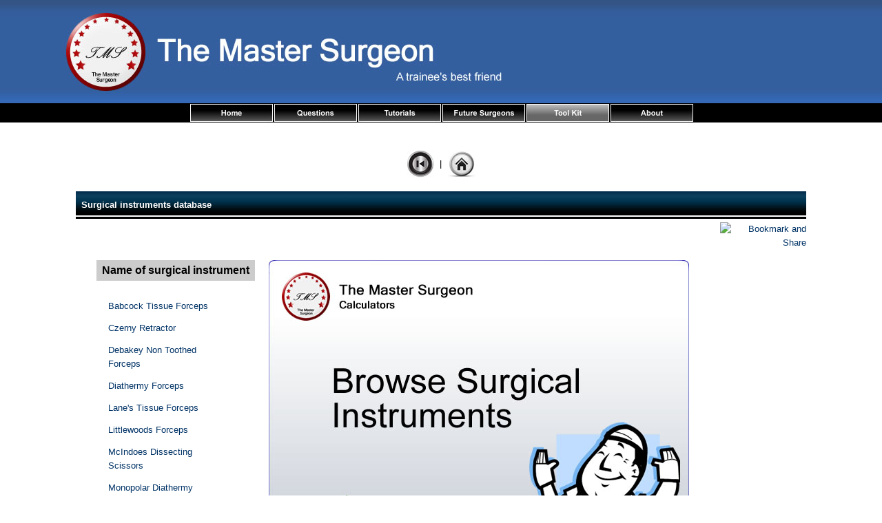

--- FILE ---
content_type: text/html; charset=utf-8
request_url: http://themastersurgeon.com/toolkit/instruments.aspx
body_size: 6740
content:

<!DOCTYPE html PUBLIC "-//W3C//DTD XHTML 1.0 Transitional//EN" "http://www.w3.org/TR/xhtml1/DTD/xhtml1-transitional.dtd">
<html xmlns="http://www.w3.org/1999/xhtml">
<head><meta name="Description" content="Surgical Instruments Database from The Master Surgeon" />
<link rel="image_src" href="images/LogoT1.jpg" / >
<meta http-equiv="Content-Type" content="text/html; charset=utf-8" /><title>
	The Master Surgeon | Surgical Instruments Database
</title><link rel="stylesheet" href="../script/css/css1.css" /><link rel="shortcut icon" href="../images/favicon.ico" />
<script type="text/javascript">

  var _gaq = _gaq || []; 
var pluginUrl = '//www.google-analytics.com/plugins/ga/inpage_linkid.js';
  _gaq.push(['_setAccount', 'UA-1580865-7']);
  _gaq.push(['_setDomainName', 'none']);
  _gaq.push(['_setAllowLinker', true]);
  _gaq.push(['_trackPageview']);

  (function() {
    var ga = document.createElement('script'); ga.type = 'text/javascript'; ga.async = true;
    ga.src = ('https:' == document.location.protocol ? 'https://ssl' : 'http://www') + '.google-analytics.com/ga.js';
    var s = document.getElementsByTagName('script')[0]; s.parentNode.insertBefore(ga, s);
  })();

</script>

<script language="JavaScript1.2" type="text/javascript" src="../script/js/mm_css_menu.js"></script>
<style type="text/css" media="screen">
	@import url("../script/css/about1.css");
	@import url("../script/css/questions1.css");
	@import url("../script/css/toolkit1.css");
</style>
<script src="../script/js/AC_RunActiveContent.js" type="text/javascript"></script>

<script type="text/javascript" src="../script/js/js1.js"></script>
<script type="text/javascript" src="http://s7.addthis.com/js/250/addthis_widget.js"></script>
<meta name="title" content="The Master Surgeon | Surgical Intruments Database" /></head>
<body onload="MM_preloadImages('../images/nav/home2.jpg','../images/nav/tutorials2.jpg','../images/nav/questions2.jpg','../images/nav/hf2.jpg','../imagesnav/about2.jpg','../imagesnav/questions2.jpg'); body_load('CRS')">
<script type="text/javascript" src="//s7.addthis.com/js/300/addthis_widget.js#pubid=ra-53d98d400236447d" async="async"></script>

<center>
<form name="ctl01" method="post" action="instruments.aspx" id="ctl01">
<div>
<input type="hidden" name="__VIEWSTATE" id="__VIEWSTATE" value="/[base64]/VG9vbElEPTJkZAIDD2QWAmYPZBYCZg8PFgQfBQUbRGViYWtleSBOb24gVG9vdGhlZCBGb3JjZXBzHwYFGmluc3RydW1lbnRzLmFzcHg/VG9vbElEPTE1ZGQCBA9kFgJmD2QWAmYPDxYEHwUFEURpYXRoZXJteSBGb3JjZXBzHwYFGmluc3RydW1lbnRzLmFzcHg/VG9vbElEPTE0ZGQCBQ9kFgJmD2QWAmYPDxYEHwUFFUxhbmUncyBUaXNzdWUgRm9yY2Vwcx8GBRppbnN0cnVtZW50cy5hc3B4P1Rvb2xJRD0yMGRkAgYPZBYCZg9kFgJmDw8WBB8FBRNMaXR0bGV3b29kcyBGb3JjZXBzHwYFGWluc3RydW1lbnRzLmFzcHg/VG9vbElEPTRkZAIHD2QWAmYPZBYCZg8PFgQfBQUcTWNJbmRvZXMgRGlzc2VjdGluZyBTY2lzc29ycx8GBRppbnN0cnVtZW50cy5hc3B4P1Rvb2xJRD0xOWRkAggPZBYCZg9kFgJmDw8WBB8FBRNNb25vcG9sYXIgRGlhdGhlcm15HwYFGmluc3RydW1lbnRzLmFzcHg/VG9vbElEPTEzZGQCCQ9kFgJmD2QWAmYPDxYEHwUFF01vc3F1aXRvIEZvcmNlcHMgQ3VydmVkHwYFGWluc3RydW1lbnRzLmFzcHg/[base64]/[base64]/[base64]/VG9vbElEPTE2ZGQCFw9kFgJmD2QWAmYPDxYEHwUFC1Rvd2VsIGNsaXBzHwYFGWluc3RydW1lbnRzLmFzcHg/VG9vbElEPThkZAIYD2QWAmYPZBYCZg8PFgQfBQUXVm9sa21hbiBTY29vcCAoQ3VyZXR0ZSkfBgUaaW5zdHJ1bWVudHMuYXNweD9Ub29sSUQ9MTdkZGTQ3xzkGiD4Ih12FKgNMPtiq0TFBQ==" />
</div>

<div>

	<input type="hidden" name="__VIEWSTATEGENERATOR" id="__VIEWSTATEGENERATOR" value="7AD5E5A6" />
</div>
<table width="100%" cellpadding="0" cellspacing="0" border="0">
<tr>
<td height="150" width="100%" background="../Images/bg101.jpg" align="center">

<table width="1100" cellpadding="0" cellspacing="0" border="0">
<tr>
<td width="1100" background="../Images/h101.jpg" height="150">&nbsp;</td>
</tr>
</table>

</td>
</tr>
<tr>
<td width="100%" height="1" align="center" bgcolor="#000000" valign="top" id="fnt_style2"></td>
</tr>
<tr>
<td width="100%" align="center" bgcolor="#000000" valign="top">

<table border="0" cellpadding="0" cellspacing="0" id="fnt_style1" bgcolor="#000000">
<tr>
<td bgcolor="#000000">
<table border="0" cellpadding="0" cellspacing="0" id="fnt_style1">
<tr>
<td width="2"></td>
<td width="120" height="26" bgcolor="#FFFFFF" ><a href="../Default.aspx"><img onmouseout="MM_swapImgRestore()" onmouseover="MM_swapImage('Image4','','../images/nav/home2.jpg',1)" name="Image4" src="../images/nav/home1.jpg" alt="Home" width="120" height="26" /></a></td>
<td width="2"></td>
<td width="120" bgcolor="#FFFFFF" >

<div id="FWTableContainer1187901661">
<a href="../questions/questions/questions.aspx" ><img name="questions1" src="../images/nav/questions1.jpg" width="120" height="26" border="0" id="questions1" usemap="#m_questions1" alt="Questions Page" /></a><map name="m_questions1" id="m_questions1">
<area shape="poly" coords="0,1,120,1,120,27,0,27,0,1" href="javascript:;" alt="" onmouseout="MM_menuStartTimeout(10); MM_swapImgRestore();"  onmouseover="MM_menuShowMenu('MMMenuContainer0212150053_0', 'MMMenu0212150053_0',0,26,'questions1'); MM_swapImage('questions1','','../images/nav/questions2.jpg',1)"  />
</map>
<div id="MMMenuContainer0212150053_0">
	<div id="MMMenu0212150053_0" onmouseout="MM_menuStartTimeout(10); MM_swapImgRestore();" onmouseover="MM_menuResetTimeout(); MM_swapImage('questions1','','../images/nav/questions2.jpg',1)">
		<a href="../questions/questions.aspx?qType=MCQ" target="_self" id="MMMenu0212150053_0_Item_0" class="MMMIFVStyleMMMenu0212150053_0" onmouseover="MM_menuOverMenuItem('MMMenu0212150053_0');">
			Practice&nbsp;MCQs		</a>
		<a href="../questions/questions.aspx?qType=EMQ" target="_self" id="MMMenu0212150053_0_Item_1" class="MMMIVStyleMMMenu0212150053_0" onmouseover="MM_menuOverMenuItem('MMMenu0212150053_0');">
			Practice&nbsp;EMQs</a>
		<a href="../questions/questions.aspx?qType=OSCE" target="_self" id="MMMenu0212150053_0_Item_2" class="MMMIVStyleMMMenu0212150053_0" onmouseover="MM_menuOverMenuItem('MMMenu0212150053_0');">
			OSCE&nbsp;Practice		</a>	</div>
</div>
</div>
</td>
<td width="2"></td>
<td width="120" bgcolor="#FFFFFF" ><a href="../tutorials/tutorials_home.aspx" onmouseout="MM_swapImgRestore()" onmouseover="MM_swapImage('Image3','','../images/nav/tutorials2.jpg',1)"><img src="../images/nav/tutorials1.jpg" alt="Tutorials" name="Image3" width="120" height="26" border="0" id="Image3" /></a></td>
<td width="2"></td>
<td width="120" bgcolor="#FFFFFF" ><a href="../future/future_surgeons.aspx" onmouseout="MM_swapImgRestore()" onmouseover="MM_swapImage('Image5','','../images/nav/hf2.jpg',1)"><img src="../images/nav/hf1.jpg" alt="Contact Us" name="Image5" width="120" height="26" border="0" id="Image5" /></a></td>
<td width="2"></td>
<td width="120" bgcolor="#FFFFFF" ><div id="FWTableContainer1187901661">
<a href="toolkit_home.aspx">
<img name="toolkit2" src="../images/nav/toolkit2.jpg" width="120" height="26" border="0" id="toolkit1" usemap="#m_toolkit1" alt="" /></a><map name="m_toolkit1" id="m_toolkit1">
<area shape="poly" coords="0,0,120,0,120,26,0,26,0,0" href="javascript:;" alt="" onmouseout="MM_menuStartTimeout(50); MM_swapImgRestore();"  onmouseover="MM_menuShowMenu('MMMenuContainer0726153922_0', 'MMMenu0726153922_0',0,26,'toolkit1'); MM_swapImage('toolkit1','','../images/nav/toolkit2.jpg',1)"  />
</map>
<div id="MMMenuContainer0726153922_0">
	<div id="MMMenu0726153922_0" onmouseout="MM_menuStartTimeout(50); MM_swapImgRestore();" onmouseover="MM_menuResetTimeout();MM_swapImage('toolkit1','','../images/nav/toolkit2.jpg',1)">
		<a href="calculators.aspx" target="_self" id="MMMenu0726153922_0_Item_0" class="MMMIFVStyleMMMenu0726153922_0" onmouseover="MM_menuOverMenuItem('MMMenu0726153922_0');">
			Calculators</a>
		<a href="instruments.aspx" target="_self" id="MMMenu0726153922_0_Item_1" class="MMMIVStyleMMMenu0726153922_0" onmouseover="MM_menuOverMenuItem('MMMenu0726153922_0');">
			Instruments	DB</a>
		<a href="reference_values.aspx" target="_self" id="MMMenu0726153922_0_Item_2" class="MMMIVStyleMMMenu0726153922_0" onmouseover="MM_menuOverMenuItem('MMMenu0726153922_0');">
			Reference Values		</a>	</div>
</div>
</div></td>

<td width="2"></td>
<td width="120" bgcolor="#FFFFFF" ><div id="FWTableContainer1187901661">
<img name="about1" src="../images/nav/about1.jpg" width="120" height="26" border="0" id="about1" usemap="#m_about1" alt="" /><map name="m_about1" id="m_about1">
<area shape="poly" coords="1,0,121,0,121,26,1,26,1,0" href="javascript:;" alt="" onmouseout="MM_menuStartTimeout(10); MM_swapImgRestore();"  onmouseover="MM_menuShowMenu('MMMenuContainer0205174714_0', 'MMMenu0205174714_0',0,26,'about1'); MM_swapImage('about1','','../images/nav/about2.jpg',1)"  />
</map>
<div id="MMMenuContainer0205174714_0" onmouseout="MM_swapImgRestore()" onmouseover="MM_swapImage('about1','','../images/nav/about2.jpg',1)">
	<div id="MMMenu0205174714_0" onmouseout="MM_menuStartTimeout(10);" onmouseover="MM_menuResetTimeout();">
		<a href="../about/about.aspx" target="_self" id="MMMenu0205174714_0_Item_0" class="MMMIFVStyleMMMenu0205174714_0" onmouseover="MM_menuOverMenuItem('MMMenu0205174714_0');">
			About&nbsp;Us		</a>
		<a href="../about/team.aspx" target="_self" id="MMMenu0205174714_0_Item_1" class="MMMIVStyleMMMenu0205174714_0" onmouseover="MM_menuOverMenuItem('MMMenu0205174714_0');">
			The&nbsp;Team		</a>
		<a href="../about/contact.aspx" target="_self" id="MMMenu0205174714_0_Item_2" class="MMMIVStyleMMMenu0205174714_0" onmouseover="MM_menuOverMenuItem('MMMenu0205174714_0');">
			Contact&nbsp;Us		</a>	</div>
</div></div></td>
</tr>
</table></td>
</tr>
</table>
</td>
</tr>

<tr>
<td width="100%" height="1" align="center" bgcolor="#000000" valign="top" id="fnt_style2"></td>
</tr>

<tr>
<td width="100%" height="40" align="center" bgcolor="#FFFFFF" valign="top" id="fnt_style2">&nbsp;</td>
</tr>


<tr>
<td width="100%" bgcolor="#FFFFFF" id="fnt_style1" align="center" valign="top">

<table width="1060" cellpadding="0" cellspacing="0" border="0">
  
   
   <tr>
    <td width="1060" height="40" align="center" id="fnt_style1">
    <table cellpadding="0" cellspacing="0" border="0"><tr><td><a href="javascript:history.back(1);">
  <img src="../images/prev_icon.jpg" width="40" height="40" border="0" /></a></td><td width="20">&nbsp;&nbsp;|</td><td><a href="toolkit_home.aspx"><img src="../images/home_icon.jpg" width="40" height="40" border="0" /></a></td></tr></table>
    </td>
 
  </tr>
  <tr>
     <td height="20" align="center" id="fnt_style1">&nbsp;</td>
   </tr>
  
 
  <tr>
 
  <td width="1060" height="50" align="center">
  
  	<table width="1060" cellspacing="0" cellpadding="0" border="0">
    <tr>
    <td colspan="3" id="fnt_style4" background="../images/h1.3.jpg" align="left" height="40">&nbsp;&nbsp;Surgical instruments database</td>
    </tr>
   
    <tr>
      <td height="5" colspan="3" align="right"></td>
    </tr>
    <tr>
    <td height="20" colspan="3" align="right"><a class="addthis_button" href="http://www.addthis.com/bookmark.php?v=250&amp;username=xa-4bf19043481e4045"><img src="http://s7.addthis.com/static/btn/v2/lg-share-en.gif" width="125" align="right" height="16" alt="Bookmark and Share" style="border:0"/>&nbsp;&nbsp;</td>
    </tr>
    <tr>
      <td colspan="3" height="35" align="right"></td>
    </tr>
    
    
    </table>
  
  
  
  
  </td>
 
  </tr>
<tr>

<td width="1060"></td>

</tr>
  <tr>
 
  <td width="1060" align="center" valign="middle" id="fnt_style1">
</td>
  
  </tr>
  <tr>
  
  <td width="1060" align="center">
  
  
  
  <table width="1000" cellpadding="0" cellspacing="0" border="0">
<tr>
      <td width="230" bgcolor="#CCCCCC" id="fnt_styleHS1" height="30" align="left">&nbsp;&nbsp;<strong>Name of surgical instrument</strong></td>
      <td width="20" rowspan="2"></td>
      <td width="610" rowspan="2" valign="top" align="left">
       
      <div id="pnlA">
	
      	<table width="611"  cellpadding="0" cellspacing="0" border="0">
        <tr>
          <td width="611" background="../images/b19.jpg"></td>
        <td width="1" valign="top" align="right" height="500"></td>
        </tr>
       </table>
      
      
</div>
      
      
      
      
      </td>
      <td width="19" rowspan="2"></td>
  <td width="120" rowspan="2" valign="top" align="right">
  
    <script async src="//pagead2.googlesyndication.com/pagead/js/adsbygoogle.js"></script>
<!-- ad_MCQ vertical -->
<ins class="adsbygoogle"
     style="display:inline-block;width:120px;height:600px"
     data-ad-client="ca-pub-2094216319656218"
     data-ad-slot="2293550546"></ins>
<script>
(adsbygoogle = window.adsbygoogle || []).push({});
</script>
  
  
  </td>
    </tr>
    <tr>
      <td width="230" align="left" valign="top" height="520">
       
                     <br />
                     <table width="210" cellpadding="0" cellspacing="0" border="0">
                     <tr></tr>
                     <tr>
                       <td width="10"></td>
                       <td width="190" id="fnt_style1" valign="top" dir="ltr"><table cellspacing="2" cellpadding="5" border="0" id="dgA" style="border-color:White;border-width:0px;width:190px;">
	<tr>
		<td><a href="instruments.aspx?ToolID=1" target="_self">Babcock Tissue Forceps</a></td>
	</tr><tr>
		<td><a href="instruments.aspx?ToolID=2" target="_self">Czerny Retractor</a></td>
	</tr><tr>
		<td><a href="instruments.aspx?ToolID=15" target="_self">Debakey Non Toothed Forceps</a></td>
	</tr><tr>
		<td><a href="instruments.aspx?ToolID=14" target="_self">Diathermy Forceps</a></td>
	</tr><tr>
		<td><a href="instruments.aspx?ToolID=20" target="_self">Lane's Tissue Forceps</a></td>
	</tr><tr>
		<td><a href="instruments.aspx?ToolID=4" target="_self">Littlewoods Forceps</a></td>
	</tr><tr>
		<td><a href="instruments.aspx?ToolID=19" target="_self">McIndoes Dissecting Scissors</a></td>
	</tr><tr>
		<td><a href="instruments.aspx?ToolID=13" target="_self">Monopolar Diathermy</a></td>
	</tr><tr>
		<td><a href="instruments.aspx?ToolID=7" target="_self">Mosquito Forceps Curved</a></td>
	</tr><tr>
		<td><a href="instruments.aspx?ToolID=6" target="_self">Mosquito Forceps Straight (Criles Artery Forceps)</a></td>
	</tr><tr>
		<td><a href="instruments.aspx?ToolID=3" target="_self">Needle Holder</a></td>
	</tr><tr>
		<td><a href="instruments.aspx?ToolID=22" target="_self">Retractor - Kelly Retractor</a></td>
	</tr><tr>
		<td><a href="instruments.aspx?ToolID=5" target="_self">Retractor - Langenbeck Retractor</a></td>
	</tr><tr>
		<td><a href="instruments.aspx?ToolID=21" target="_self">Retractor - Morris Retractor</a></td>
	</tr><tr>
		<td><a href="instruments.aspx?ToolID=24" target="_self">Retractor - Norfolk and Norwich</a></td>
	</tr><tr>
		<td><a href="instruments.aspx?ToolID=23" target="_self">Retractor - St Mark's Retractor</a></td>
	</tr><tr>
		<td><a href="instruments.aspx?ToolID=10" target="_self">Retractor - Travers Retractor (Self retainer)</a></td>
	</tr><tr>
		<td><a href="instruments.aspx?ToolID=11" target="_self">Retractor - West Retractor (Self retainer)</a></td>
	</tr><tr>
		<td><a href="instruments.aspx?ToolID=18" target="_self">Scalpel/Scalpel handel</a></td>
	</tr><tr>
		<td><a href="instruments.aspx?ToolID=9" target="_self">Scissors</a></td>
	</tr><tr>
		<td><a href="instruments.aspx?ToolID=12" target="_self">Sponge Holder (Rampleys)</a></td>
	</tr><tr>
		<td><a href="instruments.aspx?ToolID=16" target="_self">Toothed Forceps</a></td>
	</tr><tr>
		<td><a href="instruments.aspx?ToolID=8" target="_self">Towel clips</a></td>
	</tr><tr>
		<td><a href="instruments.aspx?ToolID=17" target="_self">Volkman Scoop (Curette)</a></td>
	</tr>
</table></td>
                       <td width="10"></td>
                     </tr>
                     <tr>
                       <td></td>
                       <td id="fnt_style1" valign="top" dir="ltr" height="30">&nbsp;</td>
                       <td></td>
                     </tr>
                     <tr>
                       <td></td>
                       <td id="fnt_style1" valign="top" dir="ltr" align="center"><script type="text/javascript"><!--
google_ad_client = "ca-pub-2094216319656218";
/* Calc_vert2 */
google_ad_slot = "3301581743";
google_ad_width = 180;
google_ad_height = 150;
//-->
                       </script>
                         <script type="text/javascript"
src="http://pagead2.googlesyndication.com/pagead/show_ads.js">
                         </script></td>
                       <td></td>
                     </tr>
                     </table></td>
    </tr>
    </table>
  
  
  </td>
  
  </tr>
  <tr>
    <td height="100"></td>
  </tr>
  </table>

</td>
</tr>
<tr>
<td width="100%" bgcolor="#FFFFFF" height="40" align="center">&nbsp;</td>
</tr>
<tr>
<td width="100%" bgcolor="#000033" height="30" align="center">&nbsp;</td>
</tr>
<tr>
<td width="100%" align="center" valign="top" bgcolor="#335F9E">

	
    <table width="1100" cellpadding="0" cellspacing="0" border="0">
	<tr>
  <td height="20" align="center" bgcolor="#335F9E" id="fnt_style6"><a href="../about/about.aspx">About</a> | <a href="../accs/help.aspx">Help</a> | <a href="../accs/site_map.aspx">Site Map</a> | <a href="../accs/links.aspx">Links</a> | <a href="../about/contact.aspx">Contact Us</a></td>
</tr>
<tr>
<td height="20"></td>
</tr>
<tr>
<td valign="top" align="center" id="fnt_style9">

<table width="1000" cellpadding="0" cellspacing="0" border="0" id="fnt_style6">
<tr>
<td width="180" valign="top" align="left"><ul>
  <li><a href="../questions/questions.aspx?qType=MCQ">Free MCQs</a></li>
  <li><a href="../questions/questions.aspx?qType=EMQ">Free EMQs</a></li>
  <li><a href="../questions/questions.aspx?qType=OSCE">Free OSCE practice</a></li>
  <li><a href="../tutorials/tutorials_home.aspx">Free tutorials</a></li>
  
  <li><a href="instruments.aspx">Surgical instruments</a></li>
  <li><a href="calculators.aspx">Calculators</a></li>
  <br />
  <li><a href="../future/future_surgeons.aspx">Free career advice</a></li>
  <li><a href="../future/advice.aspx?ID=14">ST3 interview advice</a></li>
  <li><a href="../future/advice.aspx?ID=10">CST interview advice</a></li><br />
  <li><a href="https://twitter.com/tmstrust" target="_blank">Follow us on TWITTER</a></li></ul>  </td>
<td width="20" ></td>
<td width="220" valign="top" align="left">
<ul>
  
  <li><a href="../books_publications/books_publications.aspx">Books and publications</a></li><br />
  <li><a href="../search.aspx">Site Search [Powered by Google(TM])</a></li>
  <br />
  <li><a href="../about/about.aspx">The Master Surgeon Trust</a></li>
  <li><a href="../about/team.aspx">Meet the  team</a></li>
 <li><a href="../membership/get_involved.aspx">Join us / get involved</a></li>
  <li><a  href="../accs/events.aspx">Important dates</a></li><br /><br /><li><a href="https://www.facebook.com/pages/The-Master-Surgeon/116924705008609" target="_blank">Find us on FACEBOOK</a></li>
  </ul>
</td>
<td width="20" ></td>
<td width="200" valign="top" align="left">
<ul>
  <li><a href="../accs/terms.aspx">Terms and conditions</a></li>
  <li><a href="../accs/privacy.aspx">Privacy policy</a></li>
  <li><a href="../accs/help.aspx">Help &amp; technical support</a></li>
  <li><a href="../accs/site_map.aspx">Site map</a></li><br />
  <li><a href="../about/contact.aspx">Contact us</a></li>
  <li><a href="../about/contact.aspx?CallID=2">Feedback</a></li>
  <li> <a href="../about/contact.aspx?CallID=3">Report an error or report a broken link</a></li><br /><br />
  <li><a href="https://plus.google.com/+ThemastersurgeonCoUk/" target="_blank">Find us on GOOGLE +</a></li>
</ul>
</td>
<td width="20"></td>
<td width="340" valign="top">

<table width="340" cellpadding="0" cellspacing="0" border="0">
<tr>
<td height="30" colspan="2"><ul><li><a href="../accs/links.aspx">Useful links / affiliations</a></li>
</ul></td>
</tr>
<tr>
<td width="170" height="80"><a href="http://www.rcseng.ac.uk/" target="_blank"><img src="../Images/af1.jpg" border="0" width="170" height="80" /></a></td>
<td width="170" height="80"><a href="http://www.rcsed.ac.uk/" target="_blank"><img src="../Images/af2.jpg" border="0" width="170" height="80" /></a></td>
</tr>
<tr>
<td width="170" height="80"><a href="http://www.surgical-tutor.org.uk/" target="_blank"><img src="../Images/af3.jpg" border="0" width="170" height="80" /></a></td>
<td width="170" height="80"><a href="http://specialtytraining.hee.nhs.uk/" target="_blank"><img src="../Images/af4.jpg" border="0" width="170" height="80" /></a></td>
</tr>
<tr>
<td width="170" height="80"><a href="https://www.meducation.net/" target="_blank"><img src="../Images/af5.jpg" border="0" width="170" height="80" /></a></td>
<td width="170" height="80"><a href="http://www.fastbleep.com/" target="_blank"><img src="../Images/af6.jpg" border="0" width="170" height="80" /></a></td>
</tr>
</table> </td>
</tr>
<tr>
  <td valign="top" height="50" colspan="7">&nbsp;</td>
</tr>
</table>

</td>
</tr>
	</table>
    
</td>
</tr>
<tr>
<td width="100%" height="35" bgcolor="#000066" align="right" >

  <table height="15" cellpadding="1" cellspacing="0" border="0" id="fnt_style3" >
 	  
    <tr>
    <td width="165" align="left">A <a href="http://www.site-magic.co.uk" target="_blank">Site-Magic</a> Creation</td>
    <td align="right"><div id="genCR"><noscript>
          <a href="../accs/terms.aspx">Terms and conditions</a> | <a href="../accs/privacy.aspx">Privacy policy</a>&nbsp;&nbsp;Copyright &copy;, The Master Surgeon Trust
    </noscript>
    </div></td>
    <td width="75" align="left">&nbsp;</td>
    </tr>
    </table>
    
</td>
</tr>
</table>
</form>
</center>
</body>
</html>


--- FILE ---
content_type: text/html; charset=utf-8
request_url: https://www.google.com/recaptcha/api2/aframe
body_size: 267
content:
<!DOCTYPE HTML><html><head><meta http-equiv="content-type" content="text/html; charset=UTF-8"></head><body><script nonce="4lOJBd4QotpkPygF8NkpIQ">/** Anti-fraud and anti-abuse applications only. See google.com/recaptcha */ try{var clients={'sodar':'https://pagead2.googlesyndication.com/pagead/sodar?'};window.addEventListener("message",function(a){try{if(a.source===window.parent){var b=JSON.parse(a.data);var c=clients[b['id']];if(c){var d=document.createElement('img');d.src=c+b['params']+'&rc='+(localStorage.getItem("rc::a")?sessionStorage.getItem("rc::b"):"");window.document.body.appendChild(d);sessionStorage.setItem("rc::e",parseInt(sessionStorage.getItem("rc::e")||0)+1);localStorage.setItem("rc::h",'1768702864516');}}}catch(b){}});window.parent.postMessage("_grecaptcha_ready", "*");}catch(b){}</script></body></html>

--- FILE ---
content_type: text/css
request_url: http://themastersurgeon.com/script/css/css1.css
body_size: 4902
content:
@charset "utf-8";
/* CSS Document */
body
{
 margin:0 0 0 0;
 padding:0;
 background-color:#FFFFFF;
 background-repeat:no-repeat;
 background-position:top;
 direction:ltr;
 line-height:130%;
}

img { border: 0; }

a:link{color: #003366; text-decoration:none;}
a:active{color: #003366; text-decoration:none;}
a:visited{color: #003366; text-decoration:none; }
a:hover{color:#330066; text-decoration:underline;}

#tdMain
{
 background-color:#AFCEEA;
}

#fnt_style1
{
font-family:Arial, Helvetica, sans-serif;
font-size:small;
}

#fnt_style2
{
font-family:Arial, Helvetica, sans-serif;
font-size:x-small;
}

#fnt_style3
{
font-family:Arial, Helvetica, sans-serif;
font-size:x-small;
color:#FFFFFF;
}

#fnt_style3 a:link{color:#FFFFFF; text-decoration:none;}
#fnt_style3 a:active{color:#FFFFFF; text-decoration:none;}
#fnt_style3 a:visited{color:#FFFFFF; text-decoration:none; }
#fnt_style3 a:hover{color:#FFFFFF; text-decoration:underline;}

#fnt_style4
{
font-family:Arial, Helvetica, sans-serif;
font-size:small;
color:#FFFFFF;
font-weight:bold;
}

#fnt_style4 a:link{color:#FFFFFF; text-decoration:none;}
#fnt_style4 a:active{color:#FFFFFF; text-decoration:none;}
#fnt_style4 a:visited{color:#FFFFFF; text-decoration:none; }
#fnt_style4 a:hover{color:#FFFFFF; text-decoration:underline;}

#fnt_style5
{
font-family:Arial, Helvetica, sans-serif;
font-size:small;
color:#CC0000;
font-weight:bold;
}

#fnt_style6
{
font-family: Arial, Helvetica, sans-serif;
font-size:small;
color:#FFFFFF;
line-height:180%;
}

#fnt_style6 a:link{color:#FFFFFF; text-decoration:none;}
#fnt_style6 a:active{color:#FFFFFF; text-decoration:none;}
#fnt_style6 a:visited{color:#FFFFFF; text-decoration:none; }
#fnt_style6 a:hover{color:#FFFFFF; text-decoration:underline;}


#fnt_style7
{
font-family:Arial, Helvetica, sans-serif;
font-size:medium;
}

#fnt_style8
{
font-family:Verdana, Arial, Helvetica, sans-serif;
font-size:x-small;
}

#fnt_styleHS1 {
	font-family: Arial, Helvetica, sans-serif;
	font-size: medium;
	font-weight: bold;
}

#fnt_styleHS2 {
	font-size: medium;
	font-weight: bold;
	color:#FFFFFF;
}


.style2 {font-size: large}
.style6 {color: #CC0000; font-weight: bold; }
.style10 {font-size: x-small}
.style11 {font-size: small; font-weight: bold;}
.style12
{
font-family:Arial, Helvetica, sans-serif;
font-size:x-small;
}

	#desc {background:#FFFFFF;
	color:black;
	margin-left:0px;
	margin-right:0px;
	margin-top:0px;
	margin-bottom:0px;
	font-family:Verdana;
font-size:12px;
	width:690px;
	clear:left;
		}
	
.content {width:650px;height:550px;overflow:auto;}


	#desc2 {background:#FFFFFF;
	color:black;
	border:0;
	font-family:Verdana;
	width:480px;
	clear:left;
	
	}
	
	
	#desc2B {background:#FFFFFF;
	color:black;
	border:0;
	font-family:Verdana;
	width:280px;
	clear:left;
	
	}
	
.content2 {width:280px;height:140px;overflow:auto;}

.content3 {width:480px;height:360px;overflow:auto;}


#desc3 {background:#FFFFFF;
	color:black;
	margin-left:0px;
	margin-right:0px;
	margin-top:0px;
	margin-bottom:0px;
	font-family:Verdana;
	width:285px;
	clear:left;
	border:0;
	
	}
	
.content4 {width:285px;height:325px;overflow:auto;}

	#desc5 {background:#FFFFFF;
	color:black;
	border:0;
	font-family:Verdana;
	width:610px;
	clear:left;
	
	}
	.content5 {width:610px;height:250px;overflow:auto;}

	#desc6 {background:#FFFFFF;
	color:black;
	border:0;
	font-family:Arial, Helvetica, sans-serif;
	width:250px;
	clear:left;
	direction:rtl;
	}
	.content6 {width:250px;height:1030px;overflow:auto;}
	
		#desc7 {background:#FFFFFF;
	color:black;
	border:0;
	font-family:Arial, Helvetica, sans-serif;
	width:500px;
	clear:left;
	direction:rtl;	
	}
	.content7 {width:500px;height:280px;overflow:auto;}
	
				
			#desc9 {background:#FFFFFF;
	color:black;
	border:0;
	font-family:Verdana;
	width:500px;
	clear:left;
	
	}
	.content9 {width:500px;height:896px;overflow:auto;}

			#desc10 {background:#FFFFFF;
	color:black;
	border:0;
	font-family:Verdana;
	width:230px;
	clear:left;
	border-style:solid;
	border-width:1pt;
	border-color:#6A0002;
	direction:rtl;
	}
	.content10 {width:230px;height:600px;overflow:auto;}
	
				#desc11 {background:#FFFFFF;
	color:black;
	border:0;
	font-family:Verdana;
	width:500px;
	clear:left;
	
	
	}
	.content11 {width:500px;height:440px;overflow:auto;}
	
.mainC
{
border-top-width:0;
border-bottom-width:0;
border-left-width:0;
border-right-width:0;   
      position: relative;
}



#tdA
{
filter: alpha(opacity=85);
    -moz-opacity: 0.85;
    opacity: 0.85;
	border:0px solid;
	background:#F4F8E2;
}

#tdB
{
filter: alpha(opacity=85);
    -moz-opacity: 0.85;
    opacity: 0.85;
	border:0px solid;
	background:#FFDFCA;
}


--- FILE ---
content_type: text/css
request_url: http://themastersurgeon.com/script/css/about1.css
body_size: 2856
content:
td img {
/* Another Mozilla/Netscape bug with making sure our images display correctly */
	display: block;
}

#FWTableContainer1187901661 {
/* The master div to make sure that our popup menus get aligned correctly.  Be careful when playing with this one. */
	position:relative;
	margin:0px;
	width:120px;
	height:26px;
	text-align:left;
}

#MMMenuContainer0205174714_0 {
/* This ID is related to the master menu div for menu MMMenuContainer0205174714_0 and contains the important positioning information for the menu as a whole */
	position:absolute;
	left:0px;
	top:28px;
	visibility:hidden;
	z-index:300;
}

#MMMenu0205174714_0 {
/* This class defines things about menu MMMenu0205174714_0's div. */
	position:absolute;
	left:0px;
	top:0px;
	visibility:hidden;
	visibility:hidden;
	filter: alpha(opacity=90);
    -moz-opacity: 0.90;
    opacity: 0.90;
	border:0px solid;
	width:121px;
	height:90px;
}

.MMMIFVStyleMMMenu0205174714_0 {
/* This class determines the general characteristics of the menu items in menu MMMenu0205174714_0 */
	border-top:1px solid #000000;
	border-left:0px solid;
	border-bottom:1px solid #000000;
	border-right:0px solid;
	width:121px;
	height:30px;
	voice-family: "\"}\"";
	voice-family:inherit;
	width:116px;
	height:26px;
}

.MMMIVStyleMMMenu0205174714_0 {
/* This class determines the general characteristics of the menu items in menu MMMenu0205174714_0 */
	border-top:1px solid;
	border-left:0px solid #000000;
	border-bottom:1px solid #000000;
	border-right:0px solid;
	width:121px;
	height:30px;
	voice-family: "\"}\"";
	voice-family:inherit;
	width:116px;
	height:26px;
}

#MMMenu0205174714_0_Item_0 {
/* Unique ID for item 0 of menu MMMenu0205174714_0 so we can set its position */
	left:0px;
	top:0px;
}

#MMMenu0205174714_0_Item_1 {
/* Unique ID for item 1 of menu MMMenu0205174714_0 so we can set its position */
	left:0px;
	top:31px;
}

#MMMenu0205174714_0_Item_2 {
/* Unique ID for item 2 of menu MMMenu0205174714_0 so we can set its position */
	left:0px;
	top:62px;
}

#MMMenuContainer0205174714_0 img {
/* needed for Mozilla/Camino/Netscape */
	border:0px;
}

#MMMenuContainer0205174714_0 a {
/* Controls the general apperance for menu MMMenuContainer0205174714_0's items, including color and font */
	text-decoration:none;
	font-family:Verdana, Arial, Helvetica, sans-serif;
	font-size:12px;
	color:#000000;
	text-align:left;
	vertical-align:middle;
	padding:2px;
	background-color:#E6E6E6;
	font-weight:normal;
	font-style:normal;
	display:block;
	position:absolute;
	filter: alpha(opacity=100);
    -moz-opacity: 1;
    opacity: 1;
}

#MMMenuContainer0205174714_0 a:hover {
/* Controls the mouse over effects for menu MMMenuContainer0205174714_0 */
	color:#ffffff;
	background-color:#000033;
}


--- FILE ---
content_type: text/css
request_url: http://themastersurgeon.com/script/css/questions1.css
body_size: 2808
content:
td img {
/* Another Mozilla/Netscape bug with making sure our images display correctly */
	display: block;
}

#FWTableContainer1187901661 {
/* The master div to make sure that our popup menus get aligned correctly.  Be careful when playing with this one. */
	position:relative;
	margin:0px;
	width:120px;
	height:26px;
	text-align:left;
}

#MMMenuContainer0212150053_0 {
/* This ID is related to the master menu div for menu MMMenuContainer0212150053_0 and contains the important positioning information for the menu as a whole */
	position:absolute;
	left:0px;
	top:28px;
	visibility:hidden;
	z-index:300;
}

#MMMenu0212150053_0 {
/* This class defines things about menu MMMenu0212150053_0's div. */
	position:absolute;
	left:0px;
	top:0px;
	visibility:hidden;
	filter: alpha(opacity=90);
    -moz-opacity: 0.90;
    opacity: 0.90;
	border:0px;
	width:121px;
	height:90px;
}

.MMMIFVStyleMMMenu0212150053_0 {
/* This class determines the general characteristics of the menu items in menu MMMenu0212150053_0 */
	border-top:1px solid #000000;
	border-left:0px;
	border-bottom:1px solid #000000;
	border-right:0px;
	width:121px;
	height:30px;
	voice-family: "\"}\"";
	voice-family:inherit;
	width:116px;
	height:26px;
	
}

.MMMIVStyleMMMenu0212150053_0 {
/* This class determines the general characteristics of the menu items in menu MMMenu0212150053_0 */
	border-top:1px solid #000000;
	border-left:0px;
	border-bottom:1px solid #000000;
	border-right:0px;
	width:121px;
	height:30px;
	voice-family: "\"}\"";
	voice-family:inherit;
	width:116px;
	height:26px;
}

#MMMenu0212150053_0_Item_0 {
/* Unique ID for item 0 of menu MMMenu0212150053_0 so we can set its position */
	left:0px;
	top:0px;
}

#MMMenu0212150053_0_Item_1 {
/* Unique ID for item 1 of menu MMMenu0212150053_0 so we can set its position */
	left:0px;
	top:31px;
}

#MMMenu0212150053_0_Item_2 {
/* Unique ID for item 2 of menu MMMenu0212150053_0 so we can set its position */
	left:0px;
	top:62px;
}

#MMMenuContainer0212150053_0 img {
/* needed for Mozilla/Camino/Netscape */
	border:0px;
}

#MMMenuContainer0212150053_0 a {
/* Controls the general apperance for menu MMMenuContainer0212150053_0's items, including color and font */
	text-decoration:none;
	font-family:Verdana, Arial, Helvetica, sans-serif;
	font-size:12px;
	color:#000000;
	text-align:left;
	vertical-align:middle;
	padding:2px;
	background-color:#E6E6E6;
	font-weight:normal;
	font-style:normal;
	display:block;
	position:absolute;
	filter: alpha(opacity=100);
    -moz-opacity: 1;
    opacity: 1;
}

#MMMenuContainer0212150053_0 a:hover {
/* Controls the mouse over effects for menu MMMenuContainer0212150053_0 */
	color:#ffffff;
	background-color:#000033;
}


--- FILE ---
content_type: text/css
request_url: http://themastersurgeon.com/script/css/toolkit1.css
body_size: 2842
content:
td img {
/* Another Mozilla/Netscape bug with making sure our images display correctly */
	display: block;
}

#FWTableContainer1187901661 {
/* The master div to make sure that our popup menus get aligned correctly.  Be careful when playing with this one. */
	position:relative;
	margin:0px;
	width:120px;
	height:26px;
	text-align:left;
}

#MMMenuContainer0726153922_0 {
/* This ID is related to the master menu div for menu MMMenuContainer0726153922_0 and contains the important positioning information for the menu as a whole */
	position:absolute;
	left:0px;
	top:28px;
	visibility:hidden;
	z-index:300;
}

#MMMenu0726153922_0 {
/* This class defines things about menu MMMenu0726153922_0's div. */
	position:absolute;
	left:0px;
	top:0px;
	visibility:hidden;
	filter: alpha(opacity=90);
    -moz-opacity: 0.90;
    opacity: 0.90;
	border:0px solid #000000;
	width:120px;
	height:90px;
}

.MMMIFVStyleMMMenu0726153922_0 {
/* This class determines the general characteristics of the menu items in menu MMMenu0726153922_0 */
	border-top:1px solid #000000;
	border-left:0px solid;
	border-bottom:1px solid #000000;
	border-right:0px solid;
	width:121px;
	height:30x;
	voice-family: "\"}\"";
	voice-family:inherit;
	width:116px;
	height:26px;
}

.MMMIVStyleMMMenu0726153922_0 {
/* This class determines the general characteristics of the menu items in menu MMMenu0726153922_0 */
	border-top:1px solid #000000;
	border-left:0px solid;
	border-bottom:1px solid #000000;
	border-right:0px solid;
	width:121px;
	height:30px;
	voice-family: "\"}\"";
	voice-family:inherit;
	width:116px;
	height:26px;
}

#MMMenu0726153922_0_Item_0 {
/* Unique ID for item 0 of menu MMMenu0726153922_0 so we can set its position */
	left:0px;
	top:0px;
}

#MMMenu0726153922_0_Item_1 {
/* Unique ID for item 1 of menu MMMenu0726153922_0 so we can set its position */
	left:0px;
	top:31px;
}

#MMMenu0726153922_0_Item_2 {
/* Unique ID for item 2 of menu MMMenu0726153922_0 so we can set its position */
	left:0px;
	top:62px;
}

#MMMenuContainer0726153922_0 img {
/* needed for Mozilla/Camino/Netscape */
	border:0px;
}

#MMMenuContainer0726153922_0 a {
/* Controls the general apperance for menu MMMenuContainer0726153922_0's items, including color and font */
	text-decoration:none;
	font-family:Verdana, Arial, Helvetica, sans-serif;
	font-size:12px;
	color:#000000;
	text-align:left;
	vertical-align:middle;
	padding:2px;
	background-color:#E6E6E6;
	font-weight:normal;
	font-style:normal;
	display:block;
	position:absolute;
	filter: alpha(opacity=100);
    -moz-opacity: 1;
    opacity: 1;
}

#MMMenuContainer0726153922_0 a:hover {
/* Controls the mouse over effects for menu MMMenuContainer0726153922_0 */
	color:#ffffff;
	background-color:#000033;
}


--- FILE ---
content_type: application/x-javascript
request_url: http://themastersurgeon.com/script/js/js1.js
body_size: 1880
content:
// JavaScript Document
<!--
function MM_swapImgRestore() { //v3.0
  var i,x,a=document.MM_sr; for(i=0;a&&i<a.length&&(x=a[i])&&x.oSrc;i++) x.src=x.oSrc;
}
function MM_preloadImages() { //v3.0
  var d=document; if(d.images){ if(!d.MM_p) d.MM_p=new Array();
    var i,j=d.MM_p.length,a=MM_preloadImages.arguments; for(i=0; i<a.length; i++)
    if (a[i].indexOf("#")!=0){ d.MM_p[j]=new Image; d.MM_p[j++].src=a[i];}}
}

function MM_findObj(n, d) { //v4.01
  var p,i,x;  if(!d) d=document; if((p=n.indexOf("?"))>0&&parent.frames.length) {
    d=parent.frames[n.substring(p+1)].document; n=n.substring(0,p);}
  if(!(x=d[n])&&d.all) x=d.all[n]; for (i=0;!x&&i<d.forms.length;i++) x=d.forms[i][n];
  for(i=0;!x&&d.layers&&i<d.layers.length;i++) x=MM_findObj(n,d.layers[i].document);
  if(!x && d.getElementById) x=d.getElementById(n); return x;
}

function MM_swapImage() { //v3.0
  var i,j=0,x,a=MM_swapImage.arguments; document.MM_sr=new Array; for(i=0;i<(a.length-2);i+=3)
   if ((x=MM_findObj(a[i]))!=null){document.MM_sr[j++]=x; if(!x.oSrc) x.oSrc=x.src; x.src=a[i+2];}
}
//-->

function body_load(WCR)
{
	strCCA = "Copyright &copy; 2020 The Master Surgeon Trust"
	switch (WCR)
	{
	case 'CRO':
	document.getElementById("genCR").innerHTML = "<a href='accs/terms.aspx'>Terms and conditions</a> | <a href='accs/privacy.aspx'>Privacy policy</a>&nbsp;&nbsp;" + strCCA;
	break;
	
	case 'CRS':
	document.getElementById("genCR").innerHTML = "<a href='../accs/terms.aspx'>Terms and conditions</a> | <a href='../accs/privacy.aspx'>Privacy policy</a>&nbsp;&nbsp;" + strCCA;
	break;
	
		case 'CRS2':
	document.getElementById("genCR").innerHTML = "<a href='terms.aspx'>Terms and conditions</a> | <a href='privacy.aspx'>Privacy policy</a>&nbsp;&nbsp;" + strCCA;
	break;
	default:
	document.getElementById("genCR").innerHTML = strCCA;
	break;
	}
	
}
